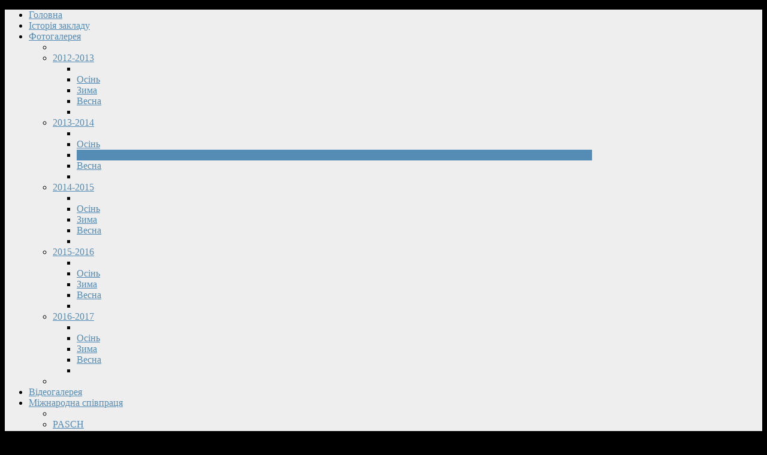

--- FILE ---
content_type: text/html; charset=utf-8
request_url: http://old.rgg.rv.ua/foto/2013-menu/zuma-2014
body_size: 6445
content:
<!DOCTYPE html PUBLIC "-//W3C//DTD XHTML 1.0 Transitional//EN" "http://www.w3.org/TR/xhtml1/DTD/xhtml1-transitional.dtd">
<html xmlns="http://www.w3.org/1999/xhtml" xml:lang="uk-ua" lang="uk-ua" >
<head>
  <base href="http://old.rgg.rv.ua/foto/2013-menu/zuma-2014" />
  <meta http-equiv="content-type" content="text/html; charset=utf-8" />
  <meta name="robots" content="index, follow, noarchive, noimageindex" />
  <meta name="keywords" content="" />
  <meta name="description" content=" " />
  <meta name="generator" content="SEOGenerator (http://www.suchmaschinen-optimierung-seo.org)" />
  <title>Галерея - Категорія: Зима | Рівненська Гуманітарна Гімназія</title>
  <link href="/templates/aurora_dawn/favicon.ico" rel="shortcut icon" type="image/x-icon" />
  <link rel="stylesheet" href="http://old.rgg.rv.ua/components/com_joomgallery/assets/css/joom_settings.css" type="text/css" />
  <link rel="stylesheet" href="http://old.rgg.rv.ua/components/com_joomgallery/assets/css/joomgallery.css" type="text/css" />
  <link rel="stylesheet" href="http://old.rgg.rv.ua/components/com_joomgallery/assets/js/slimbox/css/slimbox.css" type="text/css" />
  <link rel="stylesheet" href="/modules/mod_jxtc_newspro/css/newspro.css" type="text/css" />
  <script type="text/javascript" src="/media/system/js/mootools.js"></script>
  <script type="text/javascript" src="http://old.rgg.rv.ua/components/com_joomgallery/assets/js/slimbox/js/slimbox.js"></script>
  <script type="text/javascript" src="/modules/mod_jxtc_newspro/js/slidebox.js"></script>
  <script type="text/javascript" src="/modules/mod_jxtc_newspro/js/jxtcpops.js"></script>
  <script type="text/javascript" src="/modules/mod_jxtc_newspro/js/jxtctips.js"></script>
  <script type="text/javascript" src="/modules/mod_jxtc_newspro/js/jxtchover.js"></script>
  <script type="text/javascript" src="/modules/mod_jxtc_newspro/js/showcaseFX.js"></script>
  <script type="text/javascript">
    var resizeJsImage = 1;
    var resizeSpeed = 5;
    var joomgallery_image = "Файл";
    var joomgallery_of = "з";jxtc6970d0fb7c4f0jxtcsettings = {
  'opacityin':1,
  'opacityout':1,
  'verticalin':0,
  'verticalout':0,
  'horizontalin':0,
  'horizontalout':0,
  'durationin':550,
  'durationout':550,
  'fadein':0.5,
  'fadeout':0.5,
  'pause':1000,
  'transition':'Quad',
  'subtransition':'easeIn'
}window.addEvent('load', function(){var jxtc6970d0fb7c4f0slidebox = new slidebox('jxtc6970d0fb7c4f0','RSO',{xi:0,xo:0,yi:0,yo:0},{anim:'Quad',ease:'easeIn',dura:800,frames:50}); });window.addEvent('load', function(){var jxtc6970d0fb7c4f0jxtcpops = new jxtcpops('jxtc6970d0fb7c4f0',jxtc6970d0fb7c4f0jxtcsettings); });window.addEvent('load', function(){var jxtc6970d0fb7c4f0jxtctips = new jxtctips('jxtc6970d0fb7c4f0',jxtc6970d0fb7c4f0jxtcsettings); });window.addEvent('load', function(){var jxtc6970d0fb7c4f0jxtchover = new jxtchover('jxtc6970d0fb7c4f0','CECECE','FFFFFF'); });window.addEvent('load', function(){var jxtc6970d0fb7c4f0 = new showcasefx('jxtc6970d0fb7c4f0','fade','none',6000,900,0,'1');});
  </script>
  <!-- Do not edit IE conditional style below -->
  <!--[if lte IE 6]>
  <style type="text/css">
    .pngfile {
      behavior:url('http://old.rgg.rv.ua/components/com_joomgallery/assets/js/pngbehavior.htc') !important;
    }
  </style>
  <![endif]-->
  <!-- End Conditional Style -->
  <style type="text/css">.s5boxhidden{display:none;} </style>
  <script language="javascript" type="text/javascript" >var s5_boxeffect = "elastic";</script>
  <script src="http://old.rgg.rv.ua/modules/mod_s5_box/js/jquery.min.js" type="text/javascript"></script>
  <script src="http://old.rgg.rv.ua/modules/mod_s5_box/js/jquery.no.conflict.js" type="text/javascript"></script>
  <script src="http://old.rgg.rv.ua/modules/mod_s5_box/js/jquery.colorbox.js" type="text/javascript"></script>
  <link rel="stylesheet" href="http://old.rgg.rv.ua/modules/mod_s5_box/css/colorbox.css" type="text/css" />
  <script type="text/javascript">jQuery(document).ready(function(){ jQuery(".s5box_register").colorbox({width:"38%", inline:true, href:"#s5box_register"});jQuery(".s5box_login").colorbox({width:"25%", inline:true, href:"#s5box_login"});jQuery(".s5box_one").colorbox({width:"35%", inline:true, href:"#s5box_one"});jQuery(".s5box_two").colorbox({width:"35%", inline:true, href:"#s5box_two"});jQuery(".s5box_three").colorbox({width:"35%", inline:true, href:"#s5box_three"});jQuery(".s5box_four").colorbox({width:"35%", inline:true, href:"#s5box_four"});jQuery(".s5box_five").colorbox({width:"35%", inline:true, href:"#s5box_five"});jQuery(".s5box_six").colorbox({width:"35%", inline:true, href:"#s5box_six"});jQuery(".s5box_seven").colorbox({width:"35%", inline:true, href:"#s5box_seven"});jQuery(".s5box_eight").colorbox({width:"35%", inline:true, href:"#s5box_eight"});jQuery(".s5box_nine").colorbox({width:"35%", inline:true, href:"#s5box_nine"});jQuery(".s5box_ten").colorbox({width:"35%", inline:true, href:"#s5box_ten"});});</script>






<meta http-equiv="Content-Type" content="text/html; _ISO" />
<meta http-equiv="Content-Style-Type" content="text/css" />

<link rel="stylesheet" href="http://old.rgg.rv.ua/templates/system/css/system.css" type="text/css" />
<link rel="stylesheet" href="http://old.rgg.rv.ua/templates/system/css/general.css" type="text/css" />

<link href="http://old.rgg.rv.ua/templates/aurora_dawn/css/template.css" rel="stylesheet" type="text/css" media="screen" />

<link href="http://old.rgg.rv.ua/templates/aurora_dawn/css/s5_suckerfish.css" rel="stylesheet" type="text/css" media="screen" />

<link href="http://old.rgg.rv.ua/templates/aurora_dawn/css/editor.css" rel="stylesheet" type="text/css" media="screen" />


<script type="text/javascript" src="http://old.rgg.rv.ua/templates/aurora_dawn/js/jquery13.js"></script>
<script type="text/javascript" src="http://old.rgg.rv.ua/templates/aurora_dawn/js/jquery_no_conflict.js"></script>
<script type="text/javascript">
var s5_fading_menu = "no";
function s5_jqmainmenu(){
jQuery(" #navlist ul ").css({display: "none"}); // Opera Fix
jQuery(" #s5_navv li").hover(function(){
		jQuery(this).find('ul:first').css({visibility: "visible",display: "none"}).slideDown(400);
		},function(){jQuery(this).find('ul:first').css({visibility: "hidden"});	});}
  jQuery(document).ready(function(){ s5_jqmainmenu();});
</script>

<link href="http://old.rgg.rv.ua/templates/aurora_dawn/favicon.ico" rel="shortcut icon" type="image/x-icon" />



<style type="text/css"> 

body {
background:#000000;
}

#s5_top_bg {
background-color:#EEEEEE;
}

#s5_outer_wrap {
width:980px;
}

#s5_menu_wrap {
border-bottom:solid 5px #558CB6;
}

#s5_footer_wrap {
border-bottom:solid 3px #558CB6;
}

#s5_menu li.active, #s5_sub_menu, .button, a.readon {
background:#558CB6;
}

#s5_navv ul li ul li a:hover, a, .componentheading, .contentpagetitle, .contentheading, div.s5_accordion_menu_element li a, #current a, #cboxLoadedContent h3 {
color:#558CB6;
}

</style>

</head>

<body id="s5_body">

	<div id="s5_top_bg">
		<div id="s5_outer_wrap">
		
			<div id="s5_header">
				<div id="s5_logo" onclick="window.document.location.href='http://old.rgg.rv.ua/'"></div>
				<div id="s5_search_area">
					<div id="s5_search">
						
					</div>
					<div style="clear:both"></div>
					<div id="s5_login_icons">
												                    <!--
													<div id="s5_icons_wrap">
																	<a id="s5_facebook" target="blank" href="http://www.facebook.com"></a>
																									<a id="s5_twitter" target="blank" href="http://twitter.com/shape_5"></a>
																									<a id="s5_rss" target="blank" href="http://www.shape5.com/component/option,com_rd_rss/id,1/"></a>
								                                
							</div>
						                    -->
				</div>
				</div>
				<div style="clear:both; height:0px"></div>
			</div>
			<div id="s5_menu_wrap">
				<div id="s5_menu">
	
					
						<div id="s5_navv">
											
							<ul>
	<li><span class="s5_outer_active"><span class="s5_rs"><a class="active" href="/">Головна</a></span></span></li>
	<li><span class="s5_outer_active"><span class="s5_rs"><a class="active" href="/school-history">Історія закладу</a></span></span></li>
	<li><span class="s5_outer_active"><span class="s5_rs"><a class="active" href="#">Фотогалерея</a></span></span>		<ul><li class='s5_top_menu_spacer'></li>
			<li class='noback'><span><span><a class="parent" href="#"> 2012-2013</a></span></span>		<ul><li class='s5_top_menu_spacer'></li>
			<li><span><span class="s5_rs"><a class="sub" href="/foto/2012-2013/osin-2012-2013">Осінь</a></span></span></li>
			<li><span><span class="s5_rs"><a class="sub" href="/foto/2012-2013/zuma-2013">Зима</a></span></span></li>
			<li><span><span class="s5_rs"><a class="sub" href="/foto/2012-2013/vesna-2013">Весна</a></span></span></li>
		<li class='s5_bottom_menu_spacer'></li></ul></li>
			<li class='noback'><span><span><a class="parent" href="#"> 2013-2014</a></span></span>		<ul><li class='s5_top_menu_spacer'></li>
			<li><span><span class="s5_rs"><a class="sub" href="/foto/2013-menu/osin-2013">Осінь</a></span></span></li><li class="active"><span><span class="s5_rs"><a class="sub" href="/foto/2013-menu/zuma-2014">Зима</a></span></span></li>
			<li><span><span class="s5_rs"><a class="sub" href="/foto/2013-menu/vesna-2014">Весна</a></span></span></li>
		<li class='s5_bottom_menu_spacer'></li></ul></li>
			<li class='noback'><span><span><a class="parent" href="#"> 2014-2015</a></span></span>		<ul><li class='s5_top_menu_spacer'></li>
			<li><span><span class="s5_rs"><a class="sub" href="/foto/2014/osin-2014">Осінь</a></span></span></li>
			<li><span><span class="s5_rs"><a class="sub" href="/foto/2014/zuma-2015">Зима</a></span></span></li>
			<li><span><span class="s5_rs"><a class="sub" href="/foto/2014/vesna-2015">Весна</a></span></span></li>
		<li class='s5_bottom_menu_spacer'></li></ul></li>
			<li class='noback'><span><span><a class="parent" href="#"> 2015-2016</a></span></span>		<ul><li class='s5_top_menu_spacer'></li>
			<li><span><span class="s5_rs"><a class="sub" href="/foto/2015-2016/osin">Осінь</a></span></span></li>
			<li><span><span class="s5_rs"><a class="sub" href="/foto/2015-2016/zuma-2015-2016">Зима</a></span></span></li>
			<li><span><span class="s5_rs"><a class="sub" href="/foto/2015-2016/vesna-2015-2016-menu">Весна</a></span></span></li>
		<li class='s5_bottom_menu_spacer'></li></ul></li>
			<li class='noback'><span><span><a class="parent" href="#"> 2016-2017</a></span></span>		<ul><li class='s5_top_menu_spacer'></li>
			<li><span><span class="s5_rs"><a class="sub" href="/foto/2016-2017/osin-2016-2017">Осінь</a></span></span></li>
			<li><span><span class="s5_rs"><a class="sub" href="/foto/2016-2017/zuma-2016-2017">Зима</a></span></span></li>
			<li><span><span class="s5_rs"><a class="sub" href="/foto/2016-2017/vesna-2016-2017">Весна</a></span></span></li>
		<li class='s5_bottom_menu_spacer'></li></ul></li>
		<li class='s5_bottom_menu_spacer'></li></ul></li>
	<li><span><span><a href="https://www.youtube.com/playlist?list=PLdl5uYOkEfiXN0h0MYgg9AsU4APdJeXSI" class="sub" target="_window" >Відеогалерея</a></span></span>
</li>
	<li><span class="s5_outer_active"><span class="s5_rs"><a class="active" href="#">Міжнародна співпраця</a></span></span>		<ul><li class='s5_top_menu_spacer'></li>
			<li class='noback'><span><span><a class="parent" href="#"> PASCH</a></span></span>		<ul><li class='s5_top_menu_spacer'></li>
			<li><span><span class="s5_rs"><a class="sub" href="/international-cooperation/pasch/home">Головна</a></span></span></li>
			<li><span><span class="s5_rs"><a class="sub" href="/international-cooperation/pasch/pasch-foto">Фотогалерея</a></span></span></li>
			<li><span><span class="s5_rs"><a class="sub" href="/international-cooperation/pasch/pasch-guest-students">Відгуки учнів</a></span></span></li>
			<li><span><span class="s5_rs"><a class="sub" href="/international-cooperation/pasch/pasch-in-school">У нас в школі</a></span></span></li>
			<li><span><span class="s5_rs"><a class="sub" href="/international-cooperation/pasch/pasch-novunu-menu">Новини проекту</a></span></span></li>
		<li class='s5_bottom_menu_spacer'></li></ul></li>
			<li class='noback'><span><span><a class="parent" href="#"> Польща</a></span></span>		<ul><li class='s5_top_menu_spacer'></li>
			<li><span><span class="s5_rs"><a class="sub" href="/international-cooperation/2016-02-24-11-19-02/poland-golovna">Головна</a></span></span></li>
			<li><span><span class="s5_rs"><a class="sub" href="/international-cooperation/2016-02-24-11-19-02/poland-menu-novunu">Новини проекту</a></span></span></li>
		<li class='s5_bottom_menu_spacer'></li></ul></li>
			<li class='noback'><span><span><a class="parent" href="#"> eTwinning Plus</a></span></span>		<ul><li class='s5_top_menu_spacer'></li>
			<li><span><span class="s5_rs"><a class="sub" href="/international-cooperation/etw-plus/menu-etw-plus">Головна</a></span></span></li>
		<li class='s5_bottom_menu_spacer'></li></ul></li>
		<li class='s5_bottom_menu_spacer'></li></ul></li>
	<li><span><span><a href="https://drive.google.com/open?id=0B6fCSuXPmhUCT3RhVmFmZ0x2MU0" class="sub" target="_window" >Документи</a></span></span>
</li>
	<li><span class="s5_outer_active"><span class="s5_rs"><a class="active" href="#">Учнівське самоврядування</a></span></span>		<ul><li class='s5_top_menu_spacer'></li>
			<li class='noback'><span><span class="s5_rs"><a class="sub" href="/ychnivske-samovr-menu/statyt-menu">Статут</a></span></span></li>
			<li class='noback'><span><span class="s5_rs"><a class="sub" href="/ychnivske-samovr-menu/plan-robotu-menu">План роботи</a></span></span></li>
			<li class='noback'><span><span class="s5_rs"><a class="sub" href="/ychnivske-samovr-menu/lideru-menu">Учнівські лідери</a></span></span></li>
			<li class='noback'><span><span class="s5_rs"><a class="sub" href="/ychnivske-samovr-menu/persp-plan-menu">Перспективний план роботи</a></span></span></li>
			<li class='noback'><span><span class="s5_rs"><a class="sub" href="/ychnivske-samovr-menu/novunu-samovryad-menu">Новини</a></span></span></li>
		<li class='s5_bottom_menu_spacer'></li></ul></li>
</ul>							
								
							
							<script type="text/javascript" src="http://old.rgg.rv.ua/templates/aurora_dawn/js/s5_menu_active_and_parent_links.js"></script>																		
						</div>
										
									
				</div>
								<div style="clear:both"></div>
			</div>
			
			<div id="s5_body_gradient_wrap">
				<div id="s5_tl">
				<div id="s5_tr">
				<div id="s5_tm">
				</div>
				</div>
				</div>
				
				<div id="s5_ml">
				<div id="s5_mr">
				<div id="s5_mm">
				
					                                                                                                                                                                                                                                                                                                                                                                                                                                                                                                                                                                                                                                                                                                                  <div class="blank-body"><a href="http://myjoomla15.ru " title="http://myjoomla15.ru" target="_blank">http://myjoomla15.ru</a> | <a href="http://wordpress69.ru" title="http://wordpress69.ru" target="_blank">http://wordpress69.ru</a> | <a href="http://audittfans.ru" title="http://audittfans.ru" target="_blank">audittfans.ru</a> | <a href="http://myfiatstilo.ru" title="http://myfiatstilo.ru" target="_blank">myfiatstilo.ru</a> | <a href="http://rav4fans.ru" title="http://rav4fans.ru" target="_blank">rav4fans.ru</a></div>
					
												
						<div id="s5_top1_wrap">
								
				
		<div class="module_round_box">
		<div class="s5_round_box1">
		<div class="s5_round_box2">
		<div class="s5_round_box3">
		<div class="s5_round_box4">
						<div id="jxtc6970d0fb7c4f0"><div style="width:960px; height:300px;"> <div id="jxtc6970d0fb7c4f0_sc"><div class="jxtc6970d0fb7c4f0shows" id="jxtc6970d0fb7c4f0_1" style="display:none;"><table border="0" cellpadding="0" cellspacing="0" width="100%"><tr><td width="100%" class="jnp_content"><div style="width:920px; height:301px; z-index:-10;>
<a href="/component/content/article/48-zastavka8"><img src="/images/stories/zastavka/Gimnazia.jpg" width="920" height="301" alt="no photo" border="0" /></a>
</div>



<div style="width:960px; height:301px; z-index:99; margin:-301px 0 0 0px;">

<!--
<div style="width:390px; height:181px; vertical-align:bottom; position:relative;" valign="bottom">
<p style="font-family:Trebuchet MS, Arial, Helvetica, sans-serif; font-size:38px; font-weight:200; color:#ffffff; width:390px; margin:0px 0 0 30px; letter-spacing:-1px; line-height:105%; position:absolute; bottom:0; vertical-align:bottom;">заставка8</p>
</div>
-->


<!--
<p style="font-family:Arial, Helvetica, sans-serif; font-size:12px; font-weight:normal; color:#ffffff; line-height:120%; margin: 12px 0 0 30px; width:380px;">   </p>
<a href="/component/content/article/48-zastavka8"><img src="/images/ms-readmore.png"  style="margin:18px 0 0 30px;"/></a>
-->
</div></td></tr></table></div><div class="jxtc6970d0fb7c4f0shows" id="jxtc6970d0fb7c4f0_2" style="display:none;"><table border="0" cellpadding="0" cellspacing="0" width="100%"><tr><td width="100%" class="jnp_content"><div style="width:920px; height:301px; z-index:-10;>
<a href="/component/content/article/45-zastavka6"><img src="/images/stories/zastavka/kabinet6.jpg" width="920" height="301" alt="no photo" border="0" /></a>
</div>



<div style="width:960px; height:301px; z-index:99; margin:-301px 0 0 0px;">

<!--
<div style="width:390px; height:181px; vertical-align:bottom; position:relative;" valign="bottom">
<p style="font-family:Trebuchet MS, Arial, Helvetica, sans-serif; font-size:38px; font-weight:200; color:#ffffff; width:390px; margin:0px 0 0 30px; letter-spacing:-1px; line-height:105%; position:absolute; bottom:0; vertical-align:bottom;">заставка6</p>
</div>
-->


<!--
<p style="font-family:Arial, Helvetica, sans-serif; font-size:12px; font-weight:normal; color:#ffffff; line-height:120%; margin: 12px 0 0 30px; width:380px;">   </p>
<a href="/component/content/article/45-zastavka6"><img src="/images/ms-readmore.png"  style="margin:18px 0 0 30px;"/></a>
-->
</div></td></tr></table></div><div class="jxtc6970d0fb7c4f0shows" id="jxtc6970d0fb7c4f0_3" style="display:none;"><table border="0" cellpadding="0" cellspacing="0" width="100%"><tr><td width="100%" class="jnp_content"><div style="width:920px; height:301px; z-index:-10;>
<a href="/component/content/article/40-zastavka1"><img src="/images/stories/zastavka/kabint1.jpg" width="920" height="301" alt="no photo" border="0" /></a>
</div>



<div style="width:960px; height:301px; z-index:99; margin:-301px 0 0 0px;">

<!--
<div style="width:390px; height:181px; vertical-align:bottom; position:relative;" valign="bottom">
<p style="font-family:Trebuchet MS, Arial, Helvetica, sans-serif; font-size:38px; font-weight:200; color:#ffffff; width:390px; margin:0px 0 0 30px; letter-spacing:-1px; line-height:105%; position:absolute; bottom:0; vertical-align:bottom;">заставка1</p>
</div>
-->


<!--
<p style="font-family:Arial, Helvetica, sans-serif; font-size:12px; font-weight:normal; color:#ffffff; line-height:120%; margin: 12px 0 0 30px; width:380px;">   </p>
<a href="/component/content/article/40-zastavka1"><img src="/images/ms-readmore.png"  style="margin:18px 0 0 30px;"/></a>
-->
</div></td></tr></table></div><div class="jxtc6970d0fb7c4f0shows" id="jxtc6970d0fb7c4f0_4" style="display:none;"><table border="0" cellpadding="0" cellspacing="0" width="100%"><tr><td width="100%" class="jnp_content"><div style="width:920px; height:301px; z-index:-10;>
<a href="/component/content/article/41-zastavka2"><img src="/images/stories/zastavka/kabinet2.jpg" width="920" height="301" alt="no photo" border="0" /></a>
</div>



<div style="width:960px; height:301px; z-index:99; margin:-301px 0 0 0px;">

<!--
<div style="width:390px; height:181px; vertical-align:bottom; position:relative;" valign="bottom">
<p style="font-family:Trebuchet MS, Arial, Helvetica, sans-serif; font-size:38px; font-weight:200; color:#ffffff; width:390px; margin:0px 0 0 30px; letter-spacing:-1px; line-height:105%; position:absolute; bottom:0; vertical-align:bottom;">заставка2</p>
</div>
-->


<!--
<p style="font-family:Arial, Helvetica, sans-serif; font-size:12px; font-weight:normal; color:#ffffff; line-height:120%; margin: 12px 0 0 30px; width:380px;">   </p>
<a href="/component/content/article/41-zastavka2"><img src="/images/ms-readmore.png"  style="margin:18px 0 0 30px;"/></a>
-->
</div></td></tr></table></div><div class="jxtc6970d0fb7c4f0shows" id="jxtc6970d0fb7c4f0_5" style="display:none;"><table border="0" cellpadding="0" cellspacing="0" width="100%"><tr><td width="100%" class="jnp_content"><div style="width:920px; height:301px; z-index:-10;>
<a href="/component/content/article/42-zastavka3"><img src="/images/stories/zastavka/kabinet3.jpg" width="920" height="301" alt="no photo" border="0" /></a>
</div>



<div style="width:960px; height:301px; z-index:99; margin:-301px 0 0 0px;">

<!--
<div style="width:390px; height:181px; vertical-align:bottom; position:relative;" valign="bottom">
<p style="font-family:Trebuchet MS, Arial, Helvetica, sans-serif; font-size:38px; font-weight:200; color:#ffffff; width:390px; margin:0px 0 0 30px; letter-spacing:-1px; line-height:105%; position:absolute; bottom:0; vertical-align:bottom;">заставка3</p>
</div>
-->


<!--
<p style="font-family:Arial, Helvetica, sans-serif; font-size:12px; font-weight:normal; color:#ffffff; line-height:120%; margin: 12px 0 0 30px; width:380px;">   </p>
<a href="/component/content/article/42-zastavka3"><img src="/images/ms-readmore.png"  style="margin:18px 0 0 30px;"/></a>
-->
</div></td></tr></table></div><div class="jxtc6970d0fb7c4f0shows" id="jxtc6970d0fb7c4f0_6" style="display:none;"><table border="0" cellpadding="0" cellspacing="0" width="100%"><tr><td width="100%" class="jnp_content"><div style="width:920px; height:301px; z-index:-10;>
<a href="/component/content/article/43-zastavka4"><img src="/images/stories/zastavka/kabinet4.jpg" width="920" height="301" alt="no photo" border="0" /></a>
</div>



<div style="width:960px; height:301px; z-index:99; margin:-301px 0 0 0px;">

<!--
<div style="width:390px; height:181px; vertical-align:bottom; position:relative;" valign="bottom">
<p style="font-family:Trebuchet MS, Arial, Helvetica, sans-serif; font-size:38px; font-weight:200; color:#ffffff; width:390px; margin:0px 0 0 30px; letter-spacing:-1px; line-height:105%; position:absolute; bottom:0; vertical-align:bottom;">заставка4</p>
</div>
-->


<!--
<p style="font-family:Arial, Helvetica, sans-serif; font-size:12px; font-weight:normal; color:#ffffff; line-height:120%; margin: 12px 0 0 30px; width:380px;">   </p>
<a href="/component/content/article/43-zastavka4"><img src="/images/ms-readmore.png"  style="margin:18px 0 0 30px;"/></a>
-->
</div></td></tr></table></div><div class="jxtc6970d0fb7c4f0shows" id="jxtc6970d0fb7c4f0_7" style="display:none;"><table border="0" cellpadding="0" cellspacing="0" width="100%"><tr><td width="100%" class="jnp_content"><div style="width:920px; height:301px; z-index:-10;>
<a href="/component/content/article/44-zastavka5"><img src="/images/stories/zastavka/kabinet5.jpg" width="920" height="301" alt="no photo" border="0" /></a>
</div>



<div style="width:960px; height:301px; z-index:99; margin:-301px 0 0 0px;">

<!--
<div style="width:390px; height:181px; vertical-align:bottom; position:relative;" valign="bottom">
<p style="font-family:Trebuchet MS, Arial, Helvetica, sans-serif; font-size:38px; font-weight:200; color:#ffffff; width:390px; margin:0px 0 0 30px; letter-spacing:-1px; line-height:105%; position:absolute; bottom:0; vertical-align:bottom;">заставка5</p>
</div>
-->


<!--
<p style="font-family:Arial, Helvetica, sans-serif; font-size:12px; font-weight:normal; color:#ffffff; line-height:120%; margin: 12px 0 0 30px; width:380px;">   </p>
<a href="/component/content/article/44-zastavka5"><img src="/images/ms-readmore.png"  style="margin:18px 0 0 30px;"/></a>
-->
</div></td></tr></table></div><div class="jxtc6970d0fb7c4f0shows" id="jxtc6970d0fb7c4f0_8" style="display:none;"><table border="0" cellpadding="0" cellspacing="0" width="100%"><tr><td width="100%" class="jnp_content"><div style="width:920px; height:301px; z-index:-10;>
<a href="/component/content/article/46-zastavka7"><img src="/images/stories/zastavka/kabinet7.jpg" width="920" height="301" alt="no photo" border="0" /></a>
</div>



<div style="width:960px; height:301px; z-index:99; margin:-301px 0 0 0px;">

<!--
<div style="width:390px; height:181px; vertical-align:bottom; position:relative;" valign="bottom">
<p style="font-family:Trebuchet MS, Arial, Helvetica, sans-serif; font-size:38px; font-weight:200; color:#ffffff; width:390px; margin:0px 0 0 30px; letter-spacing:-1px; line-height:105%; position:absolute; bottom:0; vertical-align:bottom;">заставка7</p>
</div>
-->


<!--
<p style="font-family:Arial, Helvetica, sans-serif; font-size:12px; font-weight:normal; color:#ffffff; line-height:120%; margin: 12px 0 0 30px; width:380px;">   </p>
<a href="/component/content/article/46-zastavka7"><img src="/images/ms-readmore.png"  style="margin:18px 0 0 30px;"/></a>
-->
</div></td></tr></table></div></div></div></div><div style="display:none"><a href="http://www.joomlaxtc.com">JoomlaXTC NewsPro - Copyright 2009 Monev Software LLC</a></div>		</div>
		</div>
		</div>
		</div>
		</div>

	
						</div>

										
										
					<div id="s5_main_body_wrap">
						<div id="s5_main_body_wrap_inner">
							<div id="s5_main_body_wrap_inner2">	
								<div id="s5_main_content_wrap">
									<div id="s5_main_content_wrap_inner" style="margin-right:0px;margin-left:0px">
										<div id="s5_component_wrap">
											<div id="s5_body_wrap">
											
																								
																									<div id="s5_component_wrap_area">
														<div id="s5_component_wrap_area_inner">
															
															<div class="gallery">
  <div class="jg_category">
  </div>
          <div class="jg_displaynone">
    </div>  <div class="jg_row sectiontableentry2">
    <div class="jg_element_cat">
      <div class="jg_imgalign_catimgs">
        <a title="Міжнародний день пам`яті жертв Голокосту" href="/foto/2013-menu/zuma-2014/image?format=raw&amp;type=img&amp;id=509" rel="lightbox[joomgallery]" class="jg_catelem_photo jg_catelem_photo_align">
          <img src="http://old.rgg.rv.ua/images/joomgallery/thumbnails/_5/_12/_20140127_1242455828.jpg" class="jg_photo" width="133" height="99" alt="Міжнародний день пам`яті жертв Голокосту" /></a>
      </div>
      <div class="jg_catelem_txt">
        <ul>
          <li>
            <b>Міжнародний день пам`яті жертв Голокосту</b>
          </li>
                  </ul>
      </div>
    </div>
    <div class="jg_element_cat">
      <div class="jg_imgalign_catimgs">
        <a title="Українська мова – мова солов’їна" href="/foto/2013-menu/zuma-2014/image?format=raw&amp;type=img&amp;id=530" rel="lightbox[joomgallery]" class="jg_catelem_photo jg_catelem_photo_align">
          <img src="http://old.rgg.rv.ua/images/joomgallery/thumbnails/_5/_12/_20140306_1290130054.jpg" class="jg_photo" width="133" height="99" alt="Українська мова – мова солов’їна" /></a>
      </div>
      <div class="jg_catelem_txt">
        <ul>
          <li>
            <b>Українська мова – мова солов’їна</b>
          </li>
                  </ul>
      </div>
    </div>
    <div class="jg_element_cat">
      <div class="jg_imgalign_catimgs">
        <a title="Українська мова – мова солов’їна" href="/foto/2013-menu/zuma-2014/image?format=raw&amp;type=img&amp;id=529" rel="lightbox[joomgallery]" class="jg_catelem_photo jg_catelem_photo_align">
          <img src="http://old.rgg.rv.ua/images/joomgallery/thumbnails/_5/_12/_20140306_2061026747.jpg" class="jg_photo" width="133" height="99" alt="Українська мова – мова солов’їна" /></a>
      </div>
      <div class="jg_catelem_txt">
        <ul>
          <li>
            <b>Українська мова – мова солов’їна</b>
          </li>
                  </ul>
      </div>
    </div>
    <div class="jg_clearboth"></div>
  </div>
  <div class="jg_row sectiontableentry1">
    <div class="jg_element_cat">
      <div class="jg_imgalign_catimgs">
        <a title="Відома і невідома Великобританія" href="/foto/2013-menu/zuma-2014/image?format=raw&amp;type=img&amp;id=528" rel="lightbox[joomgallery]" class="jg_catelem_photo jg_catelem_photo_align">
          <img src="http://old.rgg.rv.ua/images/joomgallery/thumbnails/_5/_12/_20140211_1764653989.jpg" class="jg_photo" width="133" height="99" alt="Відома і невідома Великобританія" /></a>
      </div>
      <div class="jg_catelem_txt">
        <ul>
          <li>
            <b>Відома і невідома Великобританія</b>
          </li>
                  </ul>
      </div>
    </div>
    <div class="jg_element_cat">
      <div class="jg_imgalign_catimgs">
        <a title="Відома і невідома Великобританія" href="/foto/2013-menu/zuma-2014/image?format=raw&amp;type=img&amp;id=527" rel="lightbox[joomgallery]" class="jg_catelem_photo jg_catelem_photo_align">
          <img src="http://old.rgg.rv.ua/images/joomgallery/thumbnails/_5/_12/_20140211_1204108609.jpg" class="jg_photo" width="133" height="99" alt="Відома і невідома Великобританія" /></a>
      </div>
      <div class="jg_catelem_txt">
        <ul>
          <li>
            <b>Відома і невідома Великобританія</b>
          </li>
                  </ul>
      </div>
    </div>
    <div class="jg_element_cat">
      <div class="jg_imgalign_catimgs">
        <a title="Відома і невідома Великобританія" href="/foto/2013-menu/zuma-2014/image?format=raw&amp;type=img&amp;id=526" rel="lightbox[joomgallery]" class="jg_catelem_photo jg_catelem_photo_align">
          <img src="http://old.rgg.rv.ua/images/joomgallery/thumbnails/_5/_12/_20140211_1449490559.jpg" class="jg_photo" width="133" height="99" alt="Відома і невідома Великобританія" /></a>
      </div>
      <div class="jg_catelem_txt">
        <ul>
          <li>
            <b>Відома і невідома Великобританія</b>
          </li>
                  </ul>
      </div>
    </div>
    <div class="jg_clearboth"></div>
  </div>
  <div class="jg_row sectiontableentry2">
    <div class="jg_element_cat">
      <div class="jg_imgalign_catimgs">
        <a title="Вечір зустрічі випусників" href="/foto/2013-menu/zuma-2014/image?format=raw&amp;type=img&amp;id=521" rel="lightbox[joomgallery]" class="jg_catelem_photo jg_catelem_photo_align">
          <img src="http://old.rgg.rv.ua/images/joomgallery/thumbnails/_5/_12/_20140205_1747294380.jpg" class="jg_photo" width="133" height="74" alt="Вечір зустрічі випусників" /></a>
      </div>
      <div class="jg_catelem_txt">
        <ul>
          <li>
            <b>Вечір зустрічі випусників</b>
          </li>
                  </ul>
      </div>
    </div>
    <div class="jg_element_cat">
      <div class="jg_imgalign_catimgs">
        <a title="Вечір зустрічі випусників" href="/foto/2013-menu/zuma-2014/image?format=raw&amp;type=img&amp;id=522" rel="lightbox[joomgallery]" class="jg_catelem_photo jg_catelem_photo_align">
          <img src="http://old.rgg.rv.ua/images/joomgallery/thumbnails/_5/_12/_20140205_1135559977.jpg" class="jg_photo" width="133" height="74" alt="Вечір зустрічі випусників" /></a>
      </div>
      <div class="jg_catelem_txt">
        <ul>
          <li>
            <b>Вечір зустрічі випусників</b>
          </li>
                  </ul>
      </div>
    </div>
    <div class="jg_element_cat">
      <div class="jg_imgalign_catimgs">
        <a title="Вечір зустрічі випусників" href="/foto/2013-menu/zuma-2014/image?format=raw&amp;type=img&amp;id=523" rel="lightbox[joomgallery]" class="jg_catelem_photo jg_catelem_photo_align">
          <img src="http://old.rgg.rv.ua/images/joomgallery/thumbnails/_5/_12/_20140205_1694691083.jpg" class="jg_photo" width="133" height="74" alt="Вечір зустрічі випусників" /></a>
      </div>
      <div class="jg_catelem_txt">
        <ul>
          <li>
            <b>Вечір зустрічі випусників</b>
          </li>
                  </ul>
      </div>
    </div>
    <div class="jg_clearboth"></div>
  </div>
  <div class="jg_row sectiontableentry1">
    <div class="jg_element_cat">
      <div class="jg_imgalign_catimgs">
        <a title="Вечір зустрічі випусників" href="/foto/2013-menu/zuma-2014/image?format=raw&amp;type=img&amp;id=524" rel="lightbox[joomgallery]" class="jg_catelem_photo jg_catelem_photo_align">
          <img src="http://old.rgg.rv.ua/images/joomgallery/thumbnails/_5/_12/_20140205_1853857573.jpg" class="jg_photo" width="133" height="74" alt="Вечір зустрічі випусників" /></a>
      </div>
      <div class="jg_catelem_txt">
        <ul>
          <li>
            <b>Вечір зустрічі випусників</b>
          </li>
                  </ul>
      </div>
    </div>
    <div class="jg_element_cat">
      <div class="jg_imgalign_catimgs">
        <a title="Вечір зустрічі випусників" href="/foto/2013-menu/zuma-2014/image?format=raw&amp;type=img&amp;id=525" rel="lightbox[joomgallery]" class="jg_catelem_photo jg_catelem_photo_align">
          <img src="http://old.rgg.rv.ua/images/joomgallery/thumbnails/_5/_12/_20140205_1602248418.jpg" class="jg_photo" width="133" height="74" alt="Вечір зустрічі випусників" /></a>
      </div>
      <div class="jg_catelem_txt">
        <ul>
          <li>
            <b>Вечір зустрічі випусників</b>
          </li>
                  </ul>
      </div>
    </div>
    <div class="jg_element_cat">
      <div class="jg_imgalign_catimgs">
        <a title="Українська мова – мова солов’їна" href="/foto/2013-menu/zuma-2014/image?format=raw&amp;type=img&amp;id=531" rel="lightbox[joomgallery]" class="jg_catelem_photo jg_catelem_photo_align">
          <img src="http://old.rgg.rv.ua/images/joomgallery/thumbnails/_5/_12/_20140306_1200724539.jpg" class="jg_photo" width="133" height="99" alt="Українська мова – мова солов’їна" /></a>
      </div>
      <div class="jg_catelem_txt">
        <ul>
          <li>
            <b>Українська мова – мова солов’їна</b>
          </li>
                  </ul>
      </div>
    </div>
    <div class="jg_clearboth"></div>
  </div>
  <div class="jg_row sectiontableentry2">
    <div class="jg_element_cat">
      <div class="jg_imgalign_catimgs">
        <a title="Поетичний марафон у гуманітарній гімназії" href="/foto/2013-menu/zuma-2014/image?format=raw&amp;type=img&amp;id=515" rel="lightbox[joomgallery]" class="jg_catelem_photo jg_catelem_photo_align">
          <img src="http://old.rgg.rv.ua/images/joomgallery/thumbnails/_5/_12/_20140130_1184055833.jpg" class="jg_photo" width="133" height="74" alt="Поетичний марафон у гуманітарній гімназії" /></a>
      </div>
      <div class="jg_catelem_txt">
        <ul>
          <li>
            <b>Поетичний марафон у гуманітарній гімназії</b>
          </li>
                  </ul>
      </div>
    </div>
    <div class="jg_element_cat">
      <div class="jg_imgalign_catimgs">
        <a title="Поетичний марафон у гуманітарній гімназії" href="/foto/2013-menu/zuma-2014/image?format=raw&amp;type=img&amp;id=514" rel="lightbox[joomgallery]" class="jg_catelem_photo jg_catelem_photo_align">
          <img src="http://old.rgg.rv.ua/images/joomgallery/thumbnails/_5/_12/_20140130_2081287257.jpg" class="jg_photo" width="133" height="74" alt="Поетичний марафон у гуманітарній гімназії" /></a>
      </div>
      <div class="jg_catelem_txt">
        <ul>
          <li>
            <b>Поетичний марафон у гуманітарній гімназії</b>
          </li>
                  </ul>
      </div>
    </div>
    <div class="jg_element_cat">
      <div class="jg_imgalign_catimgs">
        <a title="Поетичний марафон у гуманітарній гімназії" href="/foto/2013-menu/zuma-2014/image?format=raw&amp;type=img&amp;id=513" rel="lightbox[joomgallery]" class="jg_catelem_photo jg_catelem_photo_align">
          <img src="http://old.rgg.rv.ua/images/joomgallery/thumbnails/_5/_12/_20140130_1672015723.jpg" class="jg_photo" width="133" height="74" alt="Поетичний марафон у гуманітарній гімназії" /></a>
      </div>
      <div class="jg_catelem_txt">
        <ul>
          <li>
            <b>Поетичний марафон у гуманітарній гімназії</b>
          </li>
                  </ul>
      </div>
    </div>
    <div class="jg_clearboth"></div>
  </div>
  <div class="jg_row sectiontableentry1">
    <div class="jg_element_cat">
      <div class="jg_imgalign_catimgs">
        <a title="Поетичний марафон у гуманітарній гімназії" href="/foto/2013-menu/zuma-2014/image?format=raw&amp;type=img&amp;id=512" rel="lightbox[joomgallery]" class="jg_catelem_photo jg_catelem_photo_align">
          <img src="http://old.rgg.rv.ua/images/joomgallery/thumbnails/_5/_12/_20140130_1267264142.jpg" class="jg_photo" width="133" height="74" alt="Поетичний марафон у гуманітарній гімназії" /></a>
      </div>
      <div class="jg_catelem_txt">
        <ul>
          <li>
            <b>Поетичний марафон у гуманітарній гімназії</b>
          </li>
                  </ul>
      </div>
    </div>
    <div class="jg_element_cat">
      <div class="jg_imgalign_catimgs">
        <a title="Міжнародний день пам`яті жертв Голокосту" href="/foto/2013-menu/zuma-2014/image?format=raw&amp;type=img&amp;id=511" rel="lightbox[joomgallery]" class="jg_catelem_photo jg_catelem_photo_align">
          <img src="http://old.rgg.rv.ua/images/joomgallery/thumbnails/_5/_12/_20140127_1175283792.jpg" class="jg_photo" width="133" height="99" alt="Міжнародний день пам`яті жертв Голокосту" /></a>
      </div>
      <div class="jg_catelem_txt">
        <ul>
          <li>
            <b>Міжнародний день пам`яті жертв Голокосту</b>
          </li>
                  </ul>
      </div>
    </div>
    <div class="jg_element_cat">
      <div class="jg_imgalign_catimgs">
        <a title="Міжнародний день пам`яті жертв Голокосту" href="/foto/2013-menu/zuma-2014/image?format=raw&amp;type=img&amp;id=510" rel="lightbox[joomgallery]" class="jg_catelem_photo jg_catelem_photo_align">
          <img src="http://old.rgg.rv.ua/images/joomgallery/thumbnails/_5/_12/_20140127_1338570744.jpg" class="jg_photo" width="133" height="99" alt="Міжнародний день пам`яті жертв Голокосту" /></a>
      </div>
      <div class="jg_catelem_txt">
        <ul>
          <li>
            <b>Міжнародний день пам`яті жертв Голокосту</b>
          </li>
                  </ul>
      </div>
    </div>
    <div class="jg_clearboth"></div>
  </div>
  <div class="jg_displaynone">
    </div>  <div class="jg_clearboth"></div>
  <div align="center" class="jg_poweredbydiv">
    <a href="http://www.joomgallery.net" target="_blank">
      <img src="http://old.rgg.rv.ua/components/com_joomgallery/assets/images/powered_by.gif" class="jg_poweredby" alt="Powered by JoomGallery" />
    </a>
  </div>
</div>
														</div>
													</div>
																								
																								
											</div>
										</div>
									</div>
								</div>
									
																
															
								<div style="clear:both; height:0px"></div>
							</div>
						</div>
					</div>
					
					<div style="clear:both; height:0px"></div>
					
							
				</div>
				</div>
				</div>
				
				<div id="s5_bl">
				<div id="s5_br">
				<div id="s5_bm">
				</div>
				</div>
				</div>
			</div>
			
			<div id="s5_footer_wrap">
			
				<div id="s5_footer_text">
					<span class="footerc">
Copyright &copy; 2026.  Рівненська Гуманітарна Гімназія.
</span>				</div>
								<div id="s5_bottom_menu">
							<div class="moduletable">
			
<script type="text/javascript" src="http://old.rgg.rv.ua/modules/mod_s5_box/js/s5_box_hide_div.js"></script>


  

	
	
		</div>
	
				</div>	
								
				<div style="clear:both; height:0px"></div>
			
			</div>
			
		</div>
	</div>
	<div id="s5_bottom_bg">
	</div>
	
	

</body>

</html>